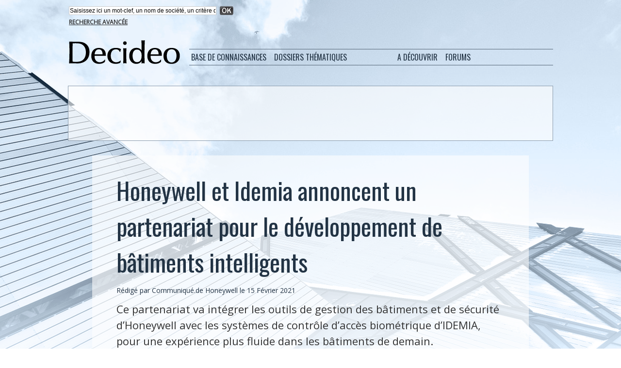

--- FILE ---
content_type: text/html; charset=utf-8
request_url: https://www.google.com/recaptcha/api2/aframe
body_size: 267
content:
<!DOCTYPE HTML><html><head><meta http-equiv="content-type" content="text/html; charset=UTF-8"></head><body><script nonce="xocBXASPSDb1zeoux9aJIA">/** Anti-fraud and anti-abuse applications only. See google.com/recaptcha */ try{var clients={'sodar':'https://pagead2.googlesyndication.com/pagead/sodar?'};window.addEventListener("message",function(a){try{if(a.source===window.parent){var b=JSON.parse(a.data);var c=clients[b['id']];if(c){var d=document.createElement('img');d.src=c+b['params']+'&rc='+(localStorage.getItem("rc::a")?sessionStorage.getItem("rc::b"):"");window.document.body.appendChild(d);sessionStorage.setItem("rc::e",parseInt(sessionStorage.getItem("rc::e")||0)+1);localStorage.setItem("rc::h",'1769453262063');}}}catch(b){}});window.parent.postMessage("_grecaptcha_ready", "*");}catch(b){}</script></body></html>

--- FILE ---
content_type: text/css
request_url: https://www.decideo.fr/var/style/style.2713011.css?v=1551441617
body_size: 1664
content:
.mod_2713011 {margin-left: 50px;margin-right: 50px;}.mod_2713011 .resize .photo{position: static;}.mod_2713011 .noresize .photo{position: relative;}.mod_2713011 .entete{background-color: transparent;position: relative;margin: 0;padding: 0;text-transform: uppercase;text-decoration: none;text-align: left;color: #FF6600;font: bold  16px "Oswald", "Arial", sans-serif;letter-spacing: 1px;}.mod_2713011 .cel1{position: relative;background-color: rgb(255, 255, 255);background: transparent\9;background-color: rgba(255, 255, 255, 0.6);filter: progid:DXImageTransform.Microsoft.gradient(startColorstr=#99FFFFFF, endColorstr=#99FFFFFF);zoom:1;padding: 10px 50px;//position: static;//height: 100%;}.mod_2713011 .left{position: relative;padding-right: 10px;float: left;margin-right: 5px;margin-bottom: 5px;}.mod_2713011 .right{position: relative;padding-left: 10px;float: right;margin-left: 5px;margin-bottom: 5px;}.mod_2713011 .center, .mod_2713011 .top{position: relative;padding-bottom: 10px;float: none;text-align: center;}.mod_2713011 .bottom{position: relative;padding-top: 10px;float: none;text-align: center;}.mod_2713011 .titre, .mod_2713011 .titre .access{text-transform: none;text-decoration: none;text-align: left;color: #223344;font: normal 50px "Oswald", "Arial", sans-serif;}.mod_2713011 .soustitre, .mod_2713011 .soustitre .access{text-decoration: none;text-align: left;color: #333333;font: normal 18px/1.5em "Open Sans", "Arial", sans-serif;}.mod_2713011 .chapeau, .mod_2713011 .chapeau .access{text-decoration: none;text-align: left;color: #333333;font: normal 22px/1.5em "Open Sans", "Arial", sans-serif;}.mod_2713011 .intertitre, .mod_2713011 .intertitre .access, .mod_2713011 .bloc_auteur .titre_auteur, .mod_2713011 .bloc_auteur .titre_auteur a{text-transform: none;text-decoration: none;text-align: left;color: #223344;font: normal 30px/1.5em "Oswald", "Arial", sans-serif;clear: both;}.mod_2713011 .texte, .mod_2713011 .texte .access, .mod_2713011 .titre_liste .texte a{text-decoration: none;text-align: left;color: #000000;font: normal 18px/1.5em "Open Sans", "Arial", sans-serif;margin: 0;}.mod_2713011 .texte .access li{margin-left: 40px;}.mod_2713011 .suite, .mod_2713011 .suite .access{text-decoration: none;text-align: left;color: #000000;font: normal 18px/1.5em "Open Sans", "Arial", sans-serif;text-align: right;}.mod_2713011 .pj, .mod_2713011 .pj a{text-decoration: none;text-align: left;color: #000000;font: normal 18px/1.5em "Open Sans", "Arial", sans-serif;margin: 5px 0;line-height: 1.5em;}.mod_2713011 .legende, .mod_2713011 .legende a{text-decoration: none;text-align: center;color: #8A9BAC;font: normal 14px/1.5em "Open Sans", "Arial", sans-serif;}.mod_2713011 .legende a:hover{color: #FF6600;text-decoration: none;background: transparent;font-weight: normal;}.mod_2713011 .legende{padding-top: 5px;}.mod_2713011 .col_left{float: left;width: 10%;position: relative;overflow: hidden;}.mod_2713011 .col_right{float: right;width: 89%;overflow: hidden;position: relative;}.mod_2713011 .boutons_colonne, .mod_2713011 .boutons_colonne a{text-decoration: none;text-align: left;color: #000000;font: normal 18px/1.5em "Open Sans", "Arial", sans-serif;text-align: center;}.mod_2713011 .col_left .boutons_colonne{padding: 0;}.mod_2713011 .col_right .article{padding: 0;}.mod_2713011 .boutons_ligne{text-decoration: none;text-align: left;color: #000000;font: normal 18px/1.5em "Open Sans", "Arial", sans-serif;margin-bottom: 1em;text-align: center;}.mod_2713011 .boutons_ligne a{font-weight: normal;text-decoration: none;color: #000000;}.mod_2713011 .suite a{text-decoration: none;text-align: left;color: #000000;font: normal 18px/1.5em "Open Sans", "Arial", sans-serif;}.mod_2713011 .date, .mod_2713011 .date .access{text-transform: none;text-decoration: none;text-align: left;color: #223344;font: normal 14px/1.5em "Open Sans", "Arial", sans-serif;}.mod_2713011 .auteur, .mod_2713011 .auteur .access, .mod_2713011 .auteur .access a, .mod_2713011 .auteur a, .mod_2713011 .bloc_auteur .follow_on{text-transform: none;text-decoration: none;text-align: left;color: #223344;font: normal 14px/1.5em "Open Sans", "Arial", sans-serif;}.mod_2713011 ..auteur .access a:hover{color: #223344;text-decoration: none;background: transparent;font-weight: normal;}.mod_2713011 .liens, .mod_2713011 .liens a, .mod_2713011 a.liens, .mod_2713011 a.link, .bookmarks_encapse .auteur .liens a{text-decoration: underline;text-align: left;color: #223344;font: bold  18px/1.5em "Open Sans", "Arial", sans-serif;}.mod_2713011 .liens a:hover, .mod_2713011 a.liens:hover, .mod_2713011 a.link:hover, .bookmarks_encapse .auteur .liens a:hover{color: #FF6600;text-decoration: underline;background: transparent;font-weight: normal;}.mod_2713011 .entete_liste, .mod_2713011 .entete_liste .access{text-transform: uppercase;text-decoration: none;text-align: left;color: #FF6600;font: bold  16px "Oswald", "Arial", sans-serif;letter-spacing: 1px;}.mod_2713011 .titre_liste a{font-weight: normal;text-decoration: none;color: #556677;}.mod_2713011 .titre_liste a:hover{color: #FF6600;text-decoration: none;background: transparent;font-weight: normal;}.mod_2713011 .titre_liste, .mod_2713011 .titre_liste .access{text-decoration: none;text-align: left;color: #556677;font: normal 18px "Open Sans", "Arial", sans-serif;}.mod_2713011 .suite_liste, .mod_2713011 .suite_liste form{text-align: center;}.mod_2713011 .social a:hover{background: transparent;}.mod_2713011 .yahooBuzzBadge-logo span{margin-left: 2px;_margin-left: 0;top: -1px;_top: 0px;}*+html .mod2713011 .yahooBuzzBadge-logo span{margin-left: 0;top: 0px;}.bookmarks_encapse{border: 1px solid #666666;background-color: rgb(255, 255, 255);background: transparent\9;background-color: rgba(255, 255, 255, 0.9);filter: progid:DXImageTransform.Microsoft.gradient(startColorstr=#e5FFFFFF, endColorstr=#e5FFFFFF);zoom:1;//height: auto;}.bookmarks_encapse .auteur{padding: 5px;min-width: 320px;_width: 320px;}.bookmarks_encapse .auteur .liens{padding: 10px 50px;}.bookmarks_encapse .auteur .liens a{display: block;padding: 8px 4px 8px 35px;}.bookmarks_encapse .auteur .liens a, .bookmarks_encapse .auteur .liens a:hover{background-position: left center;background-repeat: no-repeat;}.bookmarks_encapse .auteur .liens span.yahooBuzzBadge-logo a{padding-left: 0;}.mod_2713011_cc .entete_liste, .mod_2713011_cc .entete_liste .access{text-transform: uppercase;text-decoration: none;text-align: left;color: #FF6600;font: bold  16px "Oswald", "Arial", sans-serif;letter-spacing: 1px;}.mod_2713011_cc .titre_liste a{font-weight: normal;text-decoration: none;color: #556677;}.mod_2713011_cc .titre_liste a:hover{color: #FF6600;text-decoration: none;background: transparent;font-weight: normal;}.mod_2713011_cc .titre_liste, .mod_2713011_cc .titre_liste .access{text-decoration: none;text-align: left;color: #556677;font: normal 18px "Open Sans", "Arial", sans-serif;}.mod_2713011_cc .date, .mod_2713011_cc .date .access{text-transform: none;text-decoration: none;text-align: left;color: #223344;font: normal 14px/1.5em "Open Sans", "Arial", sans-serif;}.mod_2713011_cc .photo{position: relative;padding-right: 10px;float: left;}.mod_2713011_cc .line_cc{padding-bottom: 5px;}.mod_2713011 .bloc_liste{width: 300px;}.mod_2713011 .bloc_liste .bloc{border: 1px solid #666666;overflow: hidden;padding: 8px;}.mod_2713011 .bloc_liste .access .date{display: block;padding-top: 8px;text-align: center;}.mod_2713011 .bloc_liste .access a{display: block;height: 50px;margin-top: 8px;}.mod_2713011 .pager, .mod_2713011 .pager a{text-decoration: none;text-align: left;color: #556677;font: normal 18px "Open Sans", "Arial", sans-serif;font-weight: normal;}.mod_2713011 .pager{padding: 10px 0;text-decoration: none;}.mod_2713011 .pager a{border: #556677 1px solid;padding: 2px 6px;line-height: 30px;}.mod_2713011 .pager a:hover, .mod_2713011 .pager .sel{color: #FF6600;text-decoration: none;background: transparent;font-weight: normal;border: #FF6600 1px solid;font-weight: bold;}.mod_2713011 .pager .sel{text-decoration: none;}.mod_2713011 .pager span{padding: 2px 6px;}.mod_2713011 .pager a span{padding: 0;}.mod_2713011 .forpager{border-bottom: none;border-left: none;border-right: none;}.mod_2713011 .chapitres{height: 142px;overflow: auto;padding: 7px;}.mod_2713011 .chapitres .item{height: 68px;margin-bottom: 7px;}.mod_2713011 .chapitres .item .photo{float: left;width: 97px;margin-right: 15px;}.mod_2713011 .chapitres .item .photo img{width: 97px;height: 60px;padding: 3px;}.mod_2713011 .chapitres .item .titre{color: #223344;margin-bottom: 5px;font-size: 14px;}.mod_2713011 .bloc_auteur .profile{float: left;padding-right: 10px;}.mod_2713011 .bloc_auteur .imgfollow{padding: 5px 10px 5px 0;}.mod_2713011 .bloc_auteur .follow_on{margin: 10px 0 5px 0;}.mod_2713011 .bloc_auteur .titre_auteur{margin-bottom: 10px;}.mod_2713011 .article-mosaique-item{text-align: center;margin-bottom: 15px;}.mod_2713011 .article-mosaique-item a{text-align: center;}.mod_2713011 .article-mosaique-item a img{max-width: 100%;max-height: 100%;}.mod_2713011 .article-mosaique-thumbs{list-style: none;margin-bottom: 15px;}.mod_2713011 .article-mosaique-thumbs li{display: inline-block;text-align: center;}.mod_2713011 .article-mosaique-thumbs li img{max-width: 100%;}